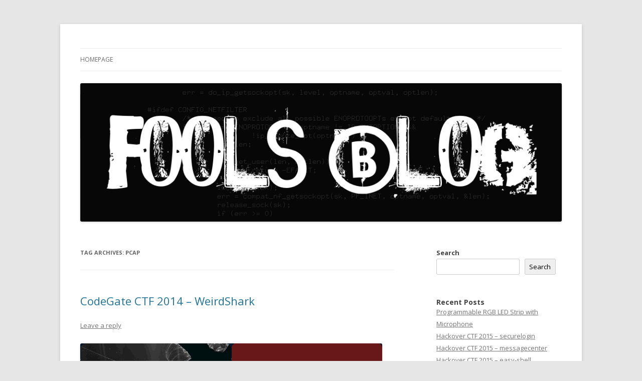

--- FILE ---
content_type: text/html; charset=UTF-8
request_url: https://blog.f00l.de/tag/pcap/
body_size: 11954
content:
<!DOCTYPE html>
<!--[if IE 7]>
<html class="ie ie7" lang="en-US">
<![endif]-->
<!--[if IE 8]>
<html class="ie ie8" lang="en-US">
<![endif]-->
<!--[if !(IE 7) & !(IE 8)]><!-->
<html lang="en-US">
<!--<![endif]-->
<head>
<meta charset="UTF-8" />
<meta name="viewport" content="width=device-width" />
<title>pcap | f00ls bl0g</title>
<link rel="profile" href="http://gmpg.org/xfn/11" />
<link rel="pingback" href="https://blog.f00l.de/xmlrpc.php">
<!--[if lt IE 9]>
<script src="https://blog.f00l.de/wp-content/themes/twentyeleven/js/html5.js" type="text/javascript"></script>
<![endif]-->
<meta name='robots' content='max-image-preview:large' />
<link rel='dns-prefetch' href='//fonts.googleapis.com' />
<link href='https://fonts.gstatic.com' crossorigin rel='preconnect' />
<link rel="alternate" type="application/rss+xml" title="f00ls bl0g &raquo; Feed" href="https://blog.f00l.de/feed/" />
<link rel="alternate" type="application/rss+xml" title="f00ls bl0g &raquo; Comments Feed" href="https://blog.f00l.de/comments/feed/" />
<link rel="alternate" type="application/rss+xml" title="f00ls bl0g &raquo; pcap Tag Feed" href="https://blog.f00l.de/tag/pcap/feed/" />
<style id='wp-img-auto-sizes-contain-inline-css' type='text/css'>
img:is([sizes=auto i],[sizes^="auto," i]){contain-intrinsic-size:3000px 1500px}
/*# sourceURL=wp-img-auto-sizes-contain-inline-css */
</style>
<style id='wp-emoji-styles-inline-css' type='text/css'>

	img.wp-smiley, img.emoji {
		display: inline !important;
		border: none !important;
		box-shadow: none !important;
		height: 1em !important;
		width: 1em !important;
		margin: 0 0.07em !important;
		vertical-align: -0.1em !important;
		background: none !important;
		padding: 0 !important;
	}
/*# sourceURL=wp-emoji-styles-inline-css */
</style>
<style id='wp-block-library-inline-css' type='text/css'>
:root{--wp-block-synced-color:#7a00df;--wp-block-synced-color--rgb:122,0,223;--wp-bound-block-color:var(--wp-block-synced-color);--wp-editor-canvas-background:#ddd;--wp-admin-theme-color:#007cba;--wp-admin-theme-color--rgb:0,124,186;--wp-admin-theme-color-darker-10:#006ba1;--wp-admin-theme-color-darker-10--rgb:0,107,160.5;--wp-admin-theme-color-darker-20:#005a87;--wp-admin-theme-color-darker-20--rgb:0,90,135;--wp-admin-border-width-focus:2px}@media (min-resolution:192dpi){:root{--wp-admin-border-width-focus:1.5px}}.wp-element-button{cursor:pointer}:root .has-very-light-gray-background-color{background-color:#eee}:root .has-very-dark-gray-background-color{background-color:#313131}:root .has-very-light-gray-color{color:#eee}:root .has-very-dark-gray-color{color:#313131}:root .has-vivid-green-cyan-to-vivid-cyan-blue-gradient-background{background:linear-gradient(135deg,#00d084,#0693e3)}:root .has-purple-crush-gradient-background{background:linear-gradient(135deg,#34e2e4,#4721fb 50%,#ab1dfe)}:root .has-hazy-dawn-gradient-background{background:linear-gradient(135deg,#faaca8,#dad0ec)}:root .has-subdued-olive-gradient-background{background:linear-gradient(135deg,#fafae1,#67a671)}:root .has-atomic-cream-gradient-background{background:linear-gradient(135deg,#fdd79a,#004a59)}:root .has-nightshade-gradient-background{background:linear-gradient(135deg,#330968,#31cdcf)}:root .has-midnight-gradient-background{background:linear-gradient(135deg,#020381,#2874fc)}:root{--wp--preset--font-size--normal:16px;--wp--preset--font-size--huge:42px}.has-regular-font-size{font-size:1em}.has-larger-font-size{font-size:2.625em}.has-normal-font-size{font-size:var(--wp--preset--font-size--normal)}.has-huge-font-size{font-size:var(--wp--preset--font-size--huge)}.has-text-align-center{text-align:center}.has-text-align-left{text-align:left}.has-text-align-right{text-align:right}.has-fit-text{white-space:nowrap!important}#end-resizable-editor-section{display:none}.aligncenter{clear:both}.items-justified-left{justify-content:flex-start}.items-justified-center{justify-content:center}.items-justified-right{justify-content:flex-end}.items-justified-space-between{justify-content:space-between}.screen-reader-text{border:0;clip-path:inset(50%);height:1px;margin:-1px;overflow:hidden;padding:0;position:absolute;width:1px;word-wrap:normal!important}.screen-reader-text:focus{background-color:#ddd;clip-path:none;color:#444;display:block;font-size:1em;height:auto;left:5px;line-height:normal;padding:15px 23px 14px;text-decoration:none;top:5px;width:auto;z-index:100000}html :where(.has-border-color){border-style:solid}html :where([style*=border-top-color]){border-top-style:solid}html :where([style*=border-right-color]){border-right-style:solid}html :where([style*=border-bottom-color]){border-bottom-style:solid}html :where([style*=border-left-color]){border-left-style:solid}html :where([style*=border-width]){border-style:solid}html :where([style*=border-top-width]){border-top-style:solid}html :where([style*=border-right-width]){border-right-style:solid}html :where([style*=border-bottom-width]){border-bottom-style:solid}html :where([style*=border-left-width]){border-left-style:solid}html :where(img[class*=wp-image-]){height:auto;max-width:100%}:where(figure){margin:0 0 1em}html :where(.is-position-sticky){--wp-admin--admin-bar--position-offset:var(--wp-admin--admin-bar--height,0px)}@media screen and (max-width:600px){html :where(.is-position-sticky){--wp-admin--admin-bar--position-offset:0px}}

/*# sourceURL=wp-block-library-inline-css */
</style><style id='wp-block-heading-inline-css' type='text/css'>
h1:where(.wp-block-heading).has-background,h2:where(.wp-block-heading).has-background,h3:where(.wp-block-heading).has-background,h4:where(.wp-block-heading).has-background,h5:where(.wp-block-heading).has-background,h6:where(.wp-block-heading).has-background{padding:1.25em 2.375em}h1.has-text-align-left[style*=writing-mode]:where([style*=vertical-lr]),h1.has-text-align-right[style*=writing-mode]:where([style*=vertical-rl]),h2.has-text-align-left[style*=writing-mode]:where([style*=vertical-lr]),h2.has-text-align-right[style*=writing-mode]:where([style*=vertical-rl]),h3.has-text-align-left[style*=writing-mode]:where([style*=vertical-lr]),h3.has-text-align-right[style*=writing-mode]:where([style*=vertical-rl]),h4.has-text-align-left[style*=writing-mode]:where([style*=vertical-lr]),h4.has-text-align-right[style*=writing-mode]:where([style*=vertical-rl]),h5.has-text-align-left[style*=writing-mode]:where([style*=vertical-lr]),h5.has-text-align-right[style*=writing-mode]:where([style*=vertical-rl]),h6.has-text-align-left[style*=writing-mode]:where([style*=vertical-lr]),h6.has-text-align-right[style*=writing-mode]:where([style*=vertical-rl]){rotate:180deg}
/*# sourceURL=https://blog.f00l.de/wp-includes/blocks/heading/style.min.css */
</style>
<style id='wp-block-latest-comments-inline-css' type='text/css'>
ol.wp-block-latest-comments{box-sizing:border-box;margin-left:0}:where(.wp-block-latest-comments:not([style*=line-height] .wp-block-latest-comments__comment)){line-height:1.1}:where(.wp-block-latest-comments:not([style*=line-height] .wp-block-latest-comments__comment-excerpt p)){line-height:1.8}.has-dates :where(.wp-block-latest-comments:not([style*=line-height])),.has-excerpts :where(.wp-block-latest-comments:not([style*=line-height])){line-height:1.5}.wp-block-latest-comments .wp-block-latest-comments{padding-left:0}.wp-block-latest-comments__comment{list-style:none;margin-bottom:1em}.has-avatars .wp-block-latest-comments__comment{list-style:none;min-height:2.25em}.has-avatars .wp-block-latest-comments__comment .wp-block-latest-comments__comment-excerpt,.has-avatars .wp-block-latest-comments__comment .wp-block-latest-comments__comment-meta{margin-left:3.25em}.wp-block-latest-comments__comment-excerpt p{font-size:.875em;margin:.36em 0 1.4em}.wp-block-latest-comments__comment-date{display:block;font-size:.75em}.wp-block-latest-comments .avatar,.wp-block-latest-comments__comment-avatar{border-radius:1.5em;display:block;float:left;height:2.5em;margin-right:.75em;width:2.5em}.wp-block-latest-comments[class*=-font-size] a,.wp-block-latest-comments[style*=font-size] a{font-size:inherit}
/*# sourceURL=https://blog.f00l.de/wp-includes/blocks/latest-comments/style.min.css */
</style>
<style id='wp-block-latest-posts-inline-css' type='text/css'>
.wp-block-latest-posts{box-sizing:border-box}.wp-block-latest-posts.alignleft{margin-right:2em}.wp-block-latest-posts.alignright{margin-left:2em}.wp-block-latest-posts.wp-block-latest-posts__list{list-style:none}.wp-block-latest-posts.wp-block-latest-posts__list li{clear:both;overflow-wrap:break-word}.wp-block-latest-posts.is-grid{display:flex;flex-wrap:wrap}.wp-block-latest-posts.is-grid li{margin:0 1.25em 1.25em 0;width:100%}@media (min-width:600px){.wp-block-latest-posts.columns-2 li{width:calc(50% - .625em)}.wp-block-latest-posts.columns-2 li:nth-child(2n){margin-right:0}.wp-block-latest-posts.columns-3 li{width:calc(33.33333% - .83333em)}.wp-block-latest-posts.columns-3 li:nth-child(3n){margin-right:0}.wp-block-latest-posts.columns-4 li{width:calc(25% - .9375em)}.wp-block-latest-posts.columns-4 li:nth-child(4n){margin-right:0}.wp-block-latest-posts.columns-5 li{width:calc(20% - 1em)}.wp-block-latest-posts.columns-5 li:nth-child(5n){margin-right:0}.wp-block-latest-posts.columns-6 li{width:calc(16.66667% - 1.04167em)}.wp-block-latest-posts.columns-6 li:nth-child(6n){margin-right:0}}:root :where(.wp-block-latest-posts.is-grid){padding:0}:root :where(.wp-block-latest-posts.wp-block-latest-posts__list){padding-left:0}.wp-block-latest-posts__post-author,.wp-block-latest-posts__post-date{display:block;font-size:.8125em}.wp-block-latest-posts__post-excerpt,.wp-block-latest-posts__post-full-content{margin-bottom:1em;margin-top:.5em}.wp-block-latest-posts__featured-image a{display:inline-block}.wp-block-latest-posts__featured-image img{height:auto;max-width:100%;width:auto}.wp-block-latest-posts__featured-image.alignleft{float:left;margin-right:1em}.wp-block-latest-posts__featured-image.alignright{float:right;margin-left:1em}.wp-block-latest-posts__featured-image.aligncenter{margin-bottom:1em;text-align:center}
/*# sourceURL=https://blog.f00l.de/wp-includes/blocks/latest-posts/style.min.css */
</style>
<style id='wp-block-search-inline-css' type='text/css'>
.wp-block-search__button{margin-left:10px;word-break:normal}.wp-block-search__button.has-icon{line-height:0}.wp-block-search__button svg{height:1.25em;min-height:24px;min-width:24px;width:1.25em;fill:currentColor;vertical-align:text-bottom}:where(.wp-block-search__button){border:1px solid #ccc;padding:6px 10px}.wp-block-search__inside-wrapper{display:flex;flex:auto;flex-wrap:nowrap;max-width:100%}.wp-block-search__label{width:100%}.wp-block-search.wp-block-search__button-only .wp-block-search__button{box-sizing:border-box;display:flex;flex-shrink:0;justify-content:center;margin-left:0;max-width:100%}.wp-block-search.wp-block-search__button-only .wp-block-search__inside-wrapper{min-width:0!important;transition-property:width}.wp-block-search.wp-block-search__button-only .wp-block-search__input{flex-basis:100%;transition-duration:.3s}.wp-block-search.wp-block-search__button-only.wp-block-search__searchfield-hidden,.wp-block-search.wp-block-search__button-only.wp-block-search__searchfield-hidden .wp-block-search__inside-wrapper{overflow:hidden}.wp-block-search.wp-block-search__button-only.wp-block-search__searchfield-hidden .wp-block-search__input{border-left-width:0!important;border-right-width:0!important;flex-basis:0;flex-grow:0;margin:0;min-width:0!important;padding-left:0!important;padding-right:0!important;width:0!important}:where(.wp-block-search__input){appearance:none;border:1px solid #949494;flex-grow:1;font-family:inherit;font-size:inherit;font-style:inherit;font-weight:inherit;letter-spacing:inherit;line-height:inherit;margin-left:0;margin-right:0;min-width:3rem;padding:8px;text-decoration:unset!important;text-transform:inherit}:where(.wp-block-search__button-inside .wp-block-search__inside-wrapper){background-color:#fff;border:1px solid #949494;box-sizing:border-box;padding:4px}:where(.wp-block-search__button-inside .wp-block-search__inside-wrapper) .wp-block-search__input{border:none;border-radius:0;padding:0 4px}:where(.wp-block-search__button-inside .wp-block-search__inside-wrapper) .wp-block-search__input:focus{outline:none}:where(.wp-block-search__button-inside .wp-block-search__inside-wrapper) :where(.wp-block-search__button){padding:4px 8px}.wp-block-search.aligncenter .wp-block-search__inside-wrapper{margin:auto}.wp-block[data-align=right] .wp-block-search.wp-block-search__button-only .wp-block-search__inside-wrapper{float:right}
/*# sourceURL=https://blog.f00l.de/wp-includes/blocks/search/style.min.css */
</style>
<style id='wp-block-search-theme-inline-css' type='text/css'>
.wp-block-search .wp-block-search__label{font-weight:700}.wp-block-search__button{border:1px solid #ccc;padding:.375em .625em}
/*# sourceURL=https://blog.f00l.de/wp-includes/blocks/search/theme.min.css */
</style>
<style id='wp-block-group-inline-css' type='text/css'>
.wp-block-group{box-sizing:border-box}:where(.wp-block-group.wp-block-group-is-layout-constrained){position:relative}
/*# sourceURL=https://blog.f00l.de/wp-includes/blocks/group/style.min.css */
</style>
<style id='wp-block-group-theme-inline-css' type='text/css'>
:where(.wp-block-group.has-background){padding:1.25em 2.375em}
/*# sourceURL=https://blog.f00l.de/wp-includes/blocks/group/theme.min.css */
</style>
<style id='global-styles-inline-css' type='text/css'>
:root{--wp--preset--aspect-ratio--square: 1;--wp--preset--aspect-ratio--4-3: 4/3;--wp--preset--aspect-ratio--3-4: 3/4;--wp--preset--aspect-ratio--3-2: 3/2;--wp--preset--aspect-ratio--2-3: 2/3;--wp--preset--aspect-ratio--16-9: 16/9;--wp--preset--aspect-ratio--9-16: 9/16;--wp--preset--color--black: #000000;--wp--preset--color--cyan-bluish-gray: #abb8c3;--wp--preset--color--white: #fff;--wp--preset--color--pale-pink: #f78da7;--wp--preset--color--vivid-red: #cf2e2e;--wp--preset--color--luminous-vivid-orange: #ff6900;--wp--preset--color--luminous-vivid-amber: #fcb900;--wp--preset--color--light-green-cyan: #7bdcb5;--wp--preset--color--vivid-green-cyan: #00d084;--wp--preset--color--pale-cyan-blue: #8ed1fc;--wp--preset--color--vivid-cyan-blue: #0693e3;--wp--preset--color--vivid-purple: #9b51e0;--wp--preset--color--blue: #21759b;--wp--preset--color--dark-gray: #444;--wp--preset--color--medium-gray: #9f9f9f;--wp--preset--color--light-gray: #e6e6e6;--wp--preset--gradient--vivid-cyan-blue-to-vivid-purple: linear-gradient(135deg,rgb(6,147,227) 0%,rgb(155,81,224) 100%);--wp--preset--gradient--light-green-cyan-to-vivid-green-cyan: linear-gradient(135deg,rgb(122,220,180) 0%,rgb(0,208,130) 100%);--wp--preset--gradient--luminous-vivid-amber-to-luminous-vivid-orange: linear-gradient(135deg,rgb(252,185,0) 0%,rgb(255,105,0) 100%);--wp--preset--gradient--luminous-vivid-orange-to-vivid-red: linear-gradient(135deg,rgb(255,105,0) 0%,rgb(207,46,46) 100%);--wp--preset--gradient--very-light-gray-to-cyan-bluish-gray: linear-gradient(135deg,rgb(238,238,238) 0%,rgb(169,184,195) 100%);--wp--preset--gradient--cool-to-warm-spectrum: linear-gradient(135deg,rgb(74,234,220) 0%,rgb(151,120,209) 20%,rgb(207,42,186) 40%,rgb(238,44,130) 60%,rgb(251,105,98) 80%,rgb(254,248,76) 100%);--wp--preset--gradient--blush-light-purple: linear-gradient(135deg,rgb(255,206,236) 0%,rgb(152,150,240) 100%);--wp--preset--gradient--blush-bordeaux: linear-gradient(135deg,rgb(254,205,165) 0%,rgb(254,45,45) 50%,rgb(107,0,62) 100%);--wp--preset--gradient--luminous-dusk: linear-gradient(135deg,rgb(255,203,112) 0%,rgb(199,81,192) 50%,rgb(65,88,208) 100%);--wp--preset--gradient--pale-ocean: linear-gradient(135deg,rgb(255,245,203) 0%,rgb(182,227,212) 50%,rgb(51,167,181) 100%);--wp--preset--gradient--electric-grass: linear-gradient(135deg,rgb(202,248,128) 0%,rgb(113,206,126) 100%);--wp--preset--gradient--midnight: linear-gradient(135deg,rgb(2,3,129) 0%,rgb(40,116,252) 100%);--wp--preset--font-size--small: 13px;--wp--preset--font-size--medium: 20px;--wp--preset--font-size--large: 36px;--wp--preset--font-size--x-large: 42px;--wp--preset--spacing--20: 0.44rem;--wp--preset--spacing--30: 0.67rem;--wp--preset--spacing--40: 1rem;--wp--preset--spacing--50: 1.5rem;--wp--preset--spacing--60: 2.25rem;--wp--preset--spacing--70: 3.38rem;--wp--preset--spacing--80: 5.06rem;--wp--preset--shadow--natural: 6px 6px 9px rgba(0, 0, 0, 0.2);--wp--preset--shadow--deep: 12px 12px 50px rgba(0, 0, 0, 0.4);--wp--preset--shadow--sharp: 6px 6px 0px rgba(0, 0, 0, 0.2);--wp--preset--shadow--outlined: 6px 6px 0px -3px rgb(255, 255, 255), 6px 6px rgb(0, 0, 0);--wp--preset--shadow--crisp: 6px 6px 0px rgb(0, 0, 0);}:where(.is-layout-flex){gap: 0.5em;}:where(.is-layout-grid){gap: 0.5em;}body .is-layout-flex{display: flex;}.is-layout-flex{flex-wrap: wrap;align-items: center;}.is-layout-flex > :is(*, div){margin: 0;}body .is-layout-grid{display: grid;}.is-layout-grid > :is(*, div){margin: 0;}:where(.wp-block-columns.is-layout-flex){gap: 2em;}:where(.wp-block-columns.is-layout-grid){gap: 2em;}:where(.wp-block-post-template.is-layout-flex){gap: 1.25em;}:where(.wp-block-post-template.is-layout-grid){gap: 1.25em;}.has-black-color{color: var(--wp--preset--color--black) !important;}.has-cyan-bluish-gray-color{color: var(--wp--preset--color--cyan-bluish-gray) !important;}.has-white-color{color: var(--wp--preset--color--white) !important;}.has-pale-pink-color{color: var(--wp--preset--color--pale-pink) !important;}.has-vivid-red-color{color: var(--wp--preset--color--vivid-red) !important;}.has-luminous-vivid-orange-color{color: var(--wp--preset--color--luminous-vivid-orange) !important;}.has-luminous-vivid-amber-color{color: var(--wp--preset--color--luminous-vivid-amber) !important;}.has-light-green-cyan-color{color: var(--wp--preset--color--light-green-cyan) !important;}.has-vivid-green-cyan-color{color: var(--wp--preset--color--vivid-green-cyan) !important;}.has-pale-cyan-blue-color{color: var(--wp--preset--color--pale-cyan-blue) !important;}.has-vivid-cyan-blue-color{color: var(--wp--preset--color--vivid-cyan-blue) !important;}.has-vivid-purple-color{color: var(--wp--preset--color--vivid-purple) !important;}.has-black-background-color{background-color: var(--wp--preset--color--black) !important;}.has-cyan-bluish-gray-background-color{background-color: var(--wp--preset--color--cyan-bluish-gray) !important;}.has-white-background-color{background-color: var(--wp--preset--color--white) !important;}.has-pale-pink-background-color{background-color: var(--wp--preset--color--pale-pink) !important;}.has-vivid-red-background-color{background-color: var(--wp--preset--color--vivid-red) !important;}.has-luminous-vivid-orange-background-color{background-color: var(--wp--preset--color--luminous-vivid-orange) !important;}.has-luminous-vivid-amber-background-color{background-color: var(--wp--preset--color--luminous-vivid-amber) !important;}.has-light-green-cyan-background-color{background-color: var(--wp--preset--color--light-green-cyan) !important;}.has-vivid-green-cyan-background-color{background-color: var(--wp--preset--color--vivid-green-cyan) !important;}.has-pale-cyan-blue-background-color{background-color: var(--wp--preset--color--pale-cyan-blue) !important;}.has-vivid-cyan-blue-background-color{background-color: var(--wp--preset--color--vivid-cyan-blue) !important;}.has-vivid-purple-background-color{background-color: var(--wp--preset--color--vivid-purple) !important;}.has-black-border-color{border-color: var(--wp--preset--color--black) !important;}.has-cyan-bluish-gray-border-color{border-color: var(--wp--preset--color--cyan-bluish-gray) !important;}.has-white-border-color{border-color: var(--wp--preset--color--white) !important;}.has-pale-pink-border-color{border-color: var(--wp--preset--color--pale-pink) !important;}.has-vivid-red-border-color{border-color: var(--wp--preset--color--vivid-red) !important;}.has-luminous-vivid-orange-border-color{border-color: var(--wp--preset--color--luminous-vivid-orange) !important;}.has-luminous-vivid-amber-border-color{border-color: var(--wp--preset--color--luminous-vivid-amber) !important;}.has-light-green-cyan-border-color{border-color: var(--wp--preset--color--light-green-cyan) !important;}.has-vivid-green-cyan-border-color{border-color: var(--wp--preset--color--vivid-green-cyan) !important;}.has-pale-cyan-blue-border-color{border-color: var(--wp--preset--color--pale-cyan-blue) !important;}.has-vivid-cyan-blue-border-color{border-color: var(--wp--preset--color--vivid-cyan-blue) !important;}.has-vivid-purple-border-color{border-color: var(--wp--preset--color--vivid-purple) !important;}.has-vivid-cyan-blue-to-vivid-purple-gradient-background{background: var(--wp--preset--gradient--vivid-cyan-blue-to-vivid-purple) !important;}.has-light-green-cyan-to-vivid-green-cyan-gradient-background{background: var(--wp--preset--gradient--light-green-cyan-to-vivid-green-cyan) !important;}.has-luminous-vivid-amber-to-luminous-vivid-orange-gradient-background{background: var(--wp--preset--gradient--luminous-vivid-amber-to-luminous-vivid-orange) !important;}.has-luminous-vivid-orange-to-vivid-red-gradient-background{background: var(--wp--preset--gradient--luminous-vivid-orange-to-vivid-red) !important;}.has-very-light-gray-to-cyan-bluish-gray-gradient-background{background: var(--wp--preset--gradient--very-light-gray-to-cyan-bluish-gray) !important;}.has-cool-to-warm-spectrum-gradient-background{background: var(--wp--preset--gradient--cool-to-warm-spectrum) !important;}.has-blush-light-purple-gradient-background{background: var(--wp--preset--gradient--blush-light-purple) !important;}.has-blush-bordeaux-gradient-background{background: var(--wp--preset--gradient--blush-bordeaux) !important;}.has-luminous-dusk-gradient-background{background: var(--wp--preset--gradient--luminous-dusk) !important;}.has-pale-ocean-gradient-background{background: var(--wp--preset--gradient--pale-ocean) !important;}.has-electric-grass-gradient-background{background: var(--wp--preset--gradient--electric-grass) !important;}.has-midnight-gradient-background{background: var(--wp--preset--gradient--midnight) !important;}.has-small-font-size{font-size: var(--wp--preset--font-size--small) !important;}.has-medium-font-size{font-size: var(--wp--preset--font-size--medium) !important;}.has-large-font-size{font-size: var(--wp--preset--font-size--large) !important;}.has-x-large-font-size{font-size: var(--wp--preset--font-size--x-large) !important;}
/*# sourceURL=global-styles-inline-css */
</style>

<style id='classic-theme-styles-inline-css' type='text/css'>
/*! This file is auto-generated */
.wp-block-button__link{color:#fff;background-color:#32373c;border-radius:9999px;box-shadow:none;text-decoration:none;padding:calc(.667em + 2px) calc(1.333em + 2px);font-size:1.125em}.wp-block-file__button{background:#32373c;color:#fff;text-decoration:none}
/*# sourceURL=/wp-includes/css/classic-themes.min.css */
</style>
<link rel='stylesheet' id='twentytwelve-fonts-css' href='https://fonts.googleapis.com/css?family=Open+Sans:400italic,700italic,400,700&#038;subset=latin,latin-ext' type='text/css' media='all' />
<link rel='stylesheet' id='twentytwelve-style-css' href='https://blog.f00l.de/wp-content/themes/twentyeleven/style.css?ver=6.9' type='text/css' media='all' />
<link rel='stylesheet' id='twentytwelve-block-style-css' href='https://blog.f00l.de/wp-content/themes/twentyeleven/css/blocks.css?ver=20181230' type='text/css' media='all' />
<script type="text/javascript" src="https://blog.f00l.de/wp-includes/js/jquery/jquery.min.js?ver=3.7.1" id="jquery-core-js"></script>
<script type="text/javascript" src="https://blog.f00l.de/wp-includes/js/jquery/jquery-migrate.min.js?ver=3.4.1" id="jquery-migrate-js"></script>
<link rel="https://api.w.org/" href="https://blog.f00l.de/wp-json/" /><link rel="alternate" title="JSON" type="application/json" href="https://blog.f00l.de/wp-json/wp/v2/tags/59" /><link rel="EditURI" type="application/rsd+xml" title="RSD" href="https://blog.f00l.de/xmlrpc.php?rsd" />
<meta name="generator" content="WordPress 6.9" />
	<style type="text/css" id="twentytwelve-header-css">
		.site-title,
	.site-description {
		position: absolute;
		clip: rect(1px 1px 1px 1px); /* IE7 */
		clip: rect(1px, 1px, 1px, 1px);
	}
			</style>
	</head>

<body class="archive tag tag-pcap tag-59 wp-embed-responsive wp-theme-twentyeleven custom-font-enabled">
<div id="page" class="hfeed site">
	<header id="masthead" class="site-header" role="banner">
		<hgroup>
			<h1 class="site-title"><a href="https://blog.f00l.de/" title="f00ls bl0g" rel="home">f00ls bl0g</a></h1>
			<h2 class="site-description">the blog for f00ls only</h2>
		</hgroup>

		<nav id="site-navigation" class="main-navigation" role="navigation">
			<button class="menu-toggle">Menu</button>
			<a class="assistive-text" href="#content" title="Skip to content">Skip to content</a>
			<div class="menu-links-container"><ul id="menu-links" class="nav-menu"><li id="menu-item-2953" class="menu-item menu-item-type-custom menu-item-object-custom menu-item-2953"><a href="https://f00l.de">Homepage</a></li>
</ul></div>		</nav><!-- #site-navigation -->

				<a href="https://blog.f00l.de/"><img src="https://blog.f00l.de/wp-content/uploads/2012/04/50.png" class="header-image" width="1000" height="288" alt="f00ls bl0g" /></a>
			</header><!-- #masthead -->

	<div id="main" class="wrapper">

	<section id="primary" class="site-content">
		<div id="content" role="main">

					<header class="archive-header">
				<h1 class="archive-title">Tag Archives: <span>pcap</span></h1>

						</header><!-- .archive-header -->

			
	<article id="post-2751" class="post-2751 post type-post status-publish format-standard hentry category-writeups tag-codegate tag-ctf tag-forensic tag-pcap tag-pcapfix">
				<header class="entry-header">
			
						<h1 class="entry-title">
				<a href="https://blog.f00l.de/2014/02/24/codegate-ctf-2014-weirdshark/" rel="bookmark">CodeGate CTF 2014 &#8211; WeirdShark</a>
			</h1>
										<div class="comments-link">
					<a href="https://blog.f00l.de/2014/02/24/codegate-ctf-2014-weirdshark/#respond"><span class="leave-reply">Leave a reply</span></a>				</div><!-- .comments-link -->
					</header><!-- .entry-header -->

				<div class="entry-content">
			<p><a href="https://wp.f00l.de/wp-content/uploads/2014/02/codegate2014-weird_shark.png"><img fetchpriority="high" decoding="async" class="alignnone size-full wp-image-2752" alt="CodeGate CTF 2014 - WeirdShark - Task description" src="https://wp.f00l.de/wp-content/uploads/2014/02/codegate2014-weird_shark.png" width="602" height="301" srcset="https://blog.f00l.de/wp-content/uploads/2014/02/codegate2014-weird_shark.png 602w, https://blog.f00l.de/wp-content/uploads/2014/02/codegate2014-weird_shark-300x150.png 300w" sizes="(max-width: 602px) 100vw, 602px" /></a></p>
<p>Die &#8220;WeirdShark&#8221;-Challenge liefert uns neben den gezeigten Bildern noch eine <a href="https://wp.f00l.de/wp-content/uploads/2014/02/weird_shark.pcap_.zip">Pcap-Datei</a>. Diese sehen wirs auch direkt einmal mit <a href="http://www.wireshark.org/">WireShark</a> an &#8211; dem Werkzeug von dem der Name der Challenge offensichtlich abgeleitet worden ist.</p>
<p><a href="https://wp.f00l.de/wp-content/uploads/2014/02/codegate2014-weirdshark-error.png"><img decoding="async" class="alignnone size-full wp-image-2782" alt="CodeGate CTF 2014 - Weirdshark - Pcapng Error" src="https://wp.f00l.de/wp-content/uploads/2014/02/codegate2014-weirdshark-error.png" width="642" height="169" srcset="https://blog.f00l.de/wp-content/uploads/2014/02/codegate2014-weirdshark-error.png 642w, https://blog.f00l.de/wp-content/uploads/2014/02/codegate2014-weirdshark-error-300x79.png 300w" sizes="(max-width: 642px) 100vw, 642px" /></a></p>
<p>Leider gibt es ein Problem beim Öffnen der Datei zu geben &#8211; sie scheint beschädigt zu sein. Für solche Fälle gibt es ein großartiges Werkzeug, namens <a href="http://f00l.de/pcapfix">pcapfix</a> ;-). Die Anwendung von pcapfix auf die Pcap-Datei liefert diese Ausgabe:</p>
<pre>pcapfix 1.0.1 (c) 2012-2013 Robert Krause

[*] Reading from file: weird_shark.pcap
[*] Writing to file: fixed_weird_shark.pcap
[+] This is a PCAPNG file.
<span style="color: #ffff00;">[-] Enhanced packet data exceeds packet length (4270407998 &gt; 64) ==&gt; CORRECTED.</span>
[*] Progress:  20.11 %
[*] Progress:  40.03 %
[*] Progress:  60.02 %
[*] Progress:  80.05 %
[+] SUCCESS: 1 Corruption(s) fixed!</pre>
<p>Der Fehler wurde offensichtlich gefunden und konnte behoben werden! Wir öffnen die reparierte Datei nochmals mit Wireshark.<br />
 <a href="https://blog.f00l.de/2014/02/24/codegate-ctf-2014-weirdshark/#more-2751" class="more-link">Continue reading <span class="meta-nav">&rarr;</span></a></p>
					</div><!-- .entry-content -->
		
		<footer class="entry-meta">
			This entry was posted in <a href="https://blog.f00l.de/category/writeups/" rel="category tag">Writeups</a> and tagged <a href="https://blog.f00l.de/tag/codegate/" rel="tag">codegate</a>, <a href="https://blog.f00l.de/tag/ctf/" rel="tag">ctf</a>, <a href="https://blog.f00l.de/tag/forensic/" rel="tag">forensic</a>, <a href="https://blog.f00l.de/tag/pcap/" rel="tag">pcap</a>, <a href="https://blog.f00l.de/tag/pcapfix/" rel="tag">pcapfix</a> on <a href="https://blog.f00l.de/2014/02/24/codegate-ctf-2014-weirdshark/" title="6:33 pm" rel="bookmark"><time class="entry-date" datetime="2014-02-24T18:33:29+00:00">February 24, 2014</time></a><span class="by-author"> by <span class="author vcard"><a class="url fn n" href="https://blog.f00l.de/author/rup0rt/" title="View all posts by Rup0rt" rel="author">Rup0rt</a></span></span>.								</footer><!-- .entry-meta -->
	</article><!-- #post -->

	<article id="post-482" class="post-482 post type-post status-publish format-standard hentry category-writeups tag-ctf tag-defcon tag-pcap tag-pcapfix tag-stego">
				<header class="entry-header">
			
						<h1 class="entry-title">
				<a href="https://blog.f00l.de/2012/06/04/defcon-20-ctf-prequals-2012-grab-bag-200/" rel="bookmark">Defcon 20 CTF Prequals 2012 &#8211; <br/>Grab Bag 200</a>
			</h1>
										<div class="comments-link">
					<a href="https://blog.f00l.de/2012/06/04/defcon-20-ctf-prequals-2012-grab-bag-200/#respond"><span class="leave-reply">Leave a reply</span></a>				</div><!-- .comments-link -->
					</header><!-- .entry-header -->

				<div class="entry-content">
			<p>Bei dieser Challenge (Grab Bag 200) wird uns eine <a href="https://wp.f00l.de/wp-content/uploads/2012/06/grab200-95a9797075e36edfe649a0141b7cf2b2.zip">Datei</a> zur Verfügung gestellt und nicht mehr das Ziel &#8220;<strong>Get the key!</strong>&#8221; genannt. Die Festellung, dass es sich bei Datei um ein Zip-Archiv handelt, habe ich bereits voraus gegriffen und die Datei entsprechend umbenannt. 😉</p>
<p>Beginnen wir also mit der ersten Untersuchung der Daten.</p>
<pre>rup0rt@lambda:~/grab200$ unzip grab200-95a9797075e36edfe649a0141b7cf2b2.zip
Archive:  grab200-95a9797075e36edfe649a0141b7cf2b2.zip
  inflating: 115e0ba3c3d72647fcb9a53ae90e47a6.jpg  
   creating: __MACOSX/
  inflating: __MACOSX/._115e0ba3c3d72647fcb9a53ae90e47a6.jpg  

rup0rt@lambda:~/grab200$ file 115e0ba3c3d72647fcb9a53ae90e47a6.jpg
115e0ba3c3d72647fcb9a53ae90e47a6.jpg: <span style="color: #ffff00;">JPEG image data, JFIF standard 1.01</span>

rup0rt@lambda:~/grab200$ file __MACOSX/._115e0ba3c3d72647fcb9a53ae90e47a6.jpg
__MACOSX/._115e0ba3c3d72647fcb9a53ae90e47a6.jpg: <span style="color: #ffff00;">AppleDouble encoded Macintosh file</span></pre>
<p>Das Archiv beinhaltet ein Bild im Jpeg-Format und eine versteckte Datei, die vom Namen her mit dem Bild assoziiert zu sein scheint. Vom bloßen Hinsehen scheinen wir bei diesem Spassbild die Lösung der Challenge jedenfalls nicht ablesen zu können.</p>
<p><a href="https://wp.f00l.de/wp-content/uploads/2012/06/115e0ba3c3d72647fcb9a53ae90e47a6.jpg"><img decoding="async" class="alignnone  wp-image-488" title="115e0ba3c3d72647fcb9a53ae90e47a6" alt="Defcon 20 CTF 2012 - Grab Bag 200 - forensic image" src="https://wp.f00l.de/wp-content/uploads/2012/06/115e0ba3c3d72647fcb9a53ae90e47a6.jpg" width="263" height="217" /></a></p>
<p>Auch eine gezielte Suche nach dem Verzeichnis &#8220;__MACOSX&#8221; und dem Typ &#8220;AppelDouble encoded Macintosh file&#8221; bringt uns nur zu der Erkenntnis, dass es sich hierbei um einen sogenannten <a href="http://en.wikipedia.org/wiki/Resource_fork">&#8220;resource fork&#8221;</a> handelt, der bei Mac OS beim Packen von Archiven üblich ist. Sehen wir uns nun die beiden Dateien also etwas genauer an. <a href="https://blog.f00l.de/2012/06/04/defcon-20-ctf-prequals-2012-grab-bag-200/#more-482" class="more-link">Continue reading <span class="meta-nav">&rarr;</span></a></p>
					</div><!-- .entry-content -->
		
		<footer class="entry-meta">
			This entry was posted in <a href="https://blog.f00l.de/category/writeups/" rel="category tag">Writeups</a> and tagged <a href="https://blog.f00l.de/tag/ctf/" rel="tag">ctf</a>, <a href="https://blog.f00l.de/tag/defcon/" rel="tag">defcon</a>, <a href="https://blog.f00l.de/tag/pcap/" rel="tag">pcap</a>, <a href="https://blog.f00l.de/tag/pcapfix/" rel="tag">pcapfix</a>, <a href="https://blog.f00l.de/tag/stego/" rel="tag">stego</a> on <a href="https://blog.f00l.de/2012/06/04/defcon-20-ctf-prequals-2012-grab-bag-200/" title="7:30 pm" rel="bookmark"><time class="entry-date" datetime="2012-06-04T19:30:59+00:00">June 4, 2012</time></a><span class="by-author"> by <span class="author vcard"><a class="url fn n" href="https://blog.f00l.de/author/rup0rt/" title="View all posts by Rup0rt" rel="author">Rup0rt</a></span></span>.								</footer><!-- .entry-meta -->
	</article><!-- #post -->

	<article id="post-113" class="post-113 post type-post status-publish format-standard hentry category-tutorials tag-fix tag-network tag-pcap tag-pcapfix tag-repair">
				<header class="entry-header">
			
						<h1 class="entry-title">
				<a href="https://blog.f00l.de/2012/03/02/pcap-repair-tutorial-pcapfix/" rel="bookmark">PCAP Repair Tutorial (pcapfix)</a>
			</h1>
										<div class="comments-link">
					<a href="https://blog.f00l.de/2012/03/02/pcap-repair-tutorial-pcapfix/#respond"><span class="leave-reply">Leave a reply</span></a>				</div><!-- .comments-link -->
					</header><!-- .entry-header -->

				<div class="entry-content">
			<p>In diesem Dokument wird beschrieben, wie man ein PCAP File manuell reparieren kann bzw. wie man an solch ein Problem heran geht. Wer seine Datei nicht manuell raparieren möchte, kann auch das Werkzeug &#8220;<a href="http://f00l.de/pcapfix/">pcapfix</a>&#8221; verwenden.</p>
<p>1.    Fehlerhaftes PCAP öffnen und Fehlercode analysieren</p>
<p>In diesem Beispiel wird die Datei <span style="color: #ffff00;">&#8220;file1.pcap&#8221;</span> verwendet.</p>
<p><a href="https://wp.f00l.de/wp-content/uploads/2012/03/file1_fehler.jpg"><img loading="lazy" decoding="async" class="alignnone size-full wp-image-131" title="file1_fehler" alt="PCAP Repair Tutorial - Wireshark broken PCAP file" src="https://wp.f00l.de/wp-content/uploads/2012/03/file1_fehler.jpg" width="338" height="134" srcset="https://blog.f00l.de/wp-content/uploads/2012/03/file1_fehler.jpg 338w, https://blog.f00l.de/wp-content/uploads/2012/03/file1_fehler-300x119.jpg 300w" sizes="auto, (max-width: 338px) 100vw, 338px" /></a></p>
<p>Bei diesem PCAP File wird das Format nicht erkannt, was auf ersten Anblick einen fehlerhaften File Header vermuten lässt.</p>
<p>2.    Eigenes PCAP erstellen und mit dem fehlerhaften vergleichen</p>
<p>Man erzeugt als erstes ein eigenes, neues PCAP File <span style="color: #ffff00;">&#8220;file2.pcap&#8221;</span>, z.B. mit tcpdump.<br />
Als nächstes springt man an den Anfang der Datei und untersucht das erste Paket.</p>
<p><a href="https://wp.f00l.de/wp-content/uploads/2012/03/file2.jpg"><img loading="lazy" decoding="async" class="alignnone  wp-image-115" title="file2" alt="PCAP Repair Tutorial - examine proper PCAP file" src="https://wp.f00l.de/wp-content/uploads/2012/03/file2.jpg" width="934" height="333" srcset="https://blog.f00l.de/wp-content/uploads/2012/03/file2.jpg 934w, https://blog.f00l.de/wp-content/uploads/2012/03/file2-300x107.jpg 300w, https://blog.f00l.de/wp-content/uploads/2012/03/file2-768x274.jpg 768w" sizes="auto, (max-width: 934px) 100vw, 934px" /></a></p>
<p>Der Anfang ist hier HEX: FF FF FF FF FF FF 00 30 05 7C D2 4A 08 06<br />
Dabei handelt es sich um die MAC Adressen im Ethernet Header.<br />
Davor würden sich noch 16 Bytes für den Packet Header ergeben, welche man in Wireshark nicht angezeigt bekommt. Jedoch sollte man diese im Hinterkopf behalten!!!<br />
Als nächstes vergleicht bzw. sucht man diese HEX Werte im file2.pcap im Hex Editor. Diese Werte findet man relativ am Anfang des Files wieder.<br />
Lediglich 40 Bytes sind noch voran gestellt. Dabei bestimmen 16 Bytes den Packet Header des ersten Paketes und 24 Bytes umfassen den Global Header des Files.<br />
 <a href="https://blog.f00l.de/2012/03/02/pcap-repair-tutorial-pcapfix/#more-113" class="more-link">Continue reading <span class="meta-nav">&rarr;</span></a></p>
					</div><!-- .entry-content -->
		
		<footer class="entry-meta">
			This entry was posted in <a href="https://blog.f00l.de/category/tutorials/" rel="category tag">Tutorials</a> and tagged <a href="https://blog.f00l.de/tag/fix/" rel="tag">fix</a>, <a href="https://blog.f00l.de/tag/network/" rel="tag">network</a>, <a href="https://blog.f00l.de/tag/pcap/" rel="tag">pcap</a>, <a href="https://blog.f00l.de/tag/pcapfix/" rel="tag">pcapfix</a>, <a href="https://blog.f00l.de/tag/repair/" rel="tag">repair</a> on <a href="https://blog.f00l.de/2012/03/02/pcap-repair-tutorial-pcapfix/" title="9:46 am" rel="bookmark"><time class="entry-date" datetime="2012-03-02T09:46:35+00:00">March 2, 2012</time></a><span class="by-author"> by <span class="author vcard"><a class="url fn n" href="https://blog.f00l.de/author/raffo/" title="View all posts by raffo" rel="author">raffo</a></span></span>.								</footer><!-- .entry-meta -->
	</article><!-- #post -->

	<article id="post-44" class="post-44 post type-post status-publish format-standard hentry category-writeups tag-codegate tag-crack tag-ctf tag-misc tag-network tag-pcap tag-pdf tag-wordlist">
				<header class="entry-header">
			
						<h1 class="entry-title">
				<a href="https://blog.f00l.de/2012/02/27/codegate-2012-quals-misc-3/" rel="bookmark">CodeGate 2012 Quals – misc #3</a>
			</h1>
										<div class="comments-link">
					<a href="https://blog.f00l.de/2012/02/27/codegate-2012-quals-misc-3/#respond"><span class="leave-reply">Leave a reply</span></a>				</div><!-- .comments-link -->
					</header><!-- .entry-header -->

				<div class="entry-content">
			<p><a href="https://wp.f00l.de/wp-content/uploads/2012/02/misc3.png"><img loading="lazy" decoding="async" class="alignnone  wp-image-45" title="misc3" alt="CodeGate CTF 2012 - misc #3 - task description" src="https://wp.f00l.de/wp-content/uploads/2012/02/misc3.png" width="1100" height="328" srcset="https://blog.f00l.de/wp-content/uploads/2012/02/misc3.png 1100w, https://blog.f00l.de/wp-content/uploads/2012/02/misc3-300x89.png 300w, https://blog.f00l.de/wp-content/uploads/2012/02/misc3-1024x305.png 1024w, https://blog.f00l.de/wp-content/uploads/2012/02/misc3-768x229.png 768w" sizes="auto, (max-width: 1100px) 100vw, 1100px" /></a></p>
<p>In dieser Aufgabe (misc #3) sollen wir nun also irgendein &#8220;Geheimnis&#8221; finden. Das Geheimnis scheint in einer Datei zu stehen und als Antwort dieser Challenge wird ein Passwort erwartet. Um uns einen Überblick zu verschaffen, öffnen wir zunächst das <a href="https://wp.f00l.de/wp-content/uploads/2012/02/misc3.zip">pcap-file</a> mit Wireshark.</p>
<p><a href="https://wp.f00l.de/wp-content/uploads/2012/02/misc3_wireshark1.png"><img loading="lazy" decoding="async" class="alignnone  wp-image-56" title="misc3_wireshark1" alt="CodeGate CTF 2012 - misc #3 - wireshark protocol hierarchy" src="https://wp.f00l.de/wp-content/uploads/2012/02/misc3_wireshark1.png" width="627" height="492" /></a></p>
<p>Ein Blick in die Protokoll-Statistik zeigt, dass es sich nur um HTTP-Verkehr (und die dazugehörigen TCP-Verbindungen) handelt. Also stellen wir zum Sichten des Datenverkehrs den Wireshark-Filter auf &#8220;http&#8221;.<br />
 <a href="https://blog.f00l.de/2012/02/27/codegate-2012-quals-misc-3/#more-44" class="more-link">Continue reading <span class="meta-nav">&rarr;</span></a></p>
					</div><!-- .entry-content -->
		
		<footer class="entry-meta">
			This entry was posted in <a href="https://blog.f00l.de/category/writeups/" rel="category tag">Writeups</a> and tagged <a href="https://blog.f00l.de/tag/codegate/" rel="tag">codegate</a>, <a href="https://blog.f00l.de/tag/crack/" rel="tag">crack</a>, <a href="https://blog.f00l.de/tag/ctf/" rel="tag">ctf</a>, <a href="https://blog.f00l.de/tag/misc/" rel="tag">misc</a>, <a href="https://blog.f00l.de/tag/network/" rel="tag">network</a>, <a href="https://blog.f00l.de/tag/pcap/" rel="tag">pcap</a>, <a href="https://blog.f00l.de/tag/pdf/" rel="tag">pdf</a>, <a href="https://blog.f00l.de/tag/wordlist/" rel="tag">wordlist</a> on <a href="https://blog.f00l.de/2012/02/27/codegate-2012-quals-misc-3/" title="7:57 pm" rel="bookmark"><time class="entry-date" datetime="2012-02-27T19:57:36+00:00">February 27, 2012</time></a><span class="by-author"> by <span class="author vcard"><a class="url fn n" href="https://blog.f00l.de/author/rup0rt/" title="View all posts by Rup0rt" rel="author">Rup0rt</a></span></span>.								</footer><!-- .entry-meta -->
	</article><!-- #post -->

		
		</div><!-- #content -->
	</section><!-- #primary -->


			<div id="secondary" class="widget-area" role="complementary">
			<aside id="block-2" class="widget widget_block widget_search"><form role="search" method="get" action="https://blog.f00l.de/" class="wp-block-search__button-outside wp-block-search__text-button wp-block-search"    ><label class="wp-block-search__label" for="wp-block-search__input-1" >Search</label><div class="wp-block-search__inside-wrapper" ><input class="wp-block-search__input" id="wp-block-search__input-1" placeholder="" value="" type="search" name="s" required /><button aria-label="Search" class="wp-block-search__button wp-element-button" type="submit" >Search</button></div></form></aside><aside id="block-3" class="widget widget_block"><div class="wp-block-group"><div class="wp-block-group__inner-container is-layout-flow wp-block-group-is-layout-flow"><h2 class="wp-block-heading">Recent Posts</h2><ul class="wp-block-latest-posts__list wp-block-latest-posts"><li><a class="wp-block-latest-posts__post-title" href="https://blog.f00l.de/2017/01/06/programmable-rgb-led-strip-microphone/">Programmable RGB LED Strip with Microphone</a></li>
<li><a class="wp-block-latest-posts__post-title" href="https://blog.f00l.de/2015/10/18/hackover-ctf-2015-securelogin/">Hackover CTF 2015 &#8211; securelogin</a></li>
<li><a class="wp-block-latest-posts__post-title" href="https://blog.f00l.de/2015/10/18/hackover-ctf-2015-messagecenter/">Hackover CTF 2015 &#8211; messagecenter</a></li>
<li><a class="wp-block-latest-posts__post-title" href="https://blog.f00l.de/2015/10/18/hackover-ctf-2015-easy-shell/">Hackover CTF 2015 – easy-shell</a></li>
<li><a class="wp-block-latest-posts__post-title" href="https://blog.f00l.de/2015/10/18/hackover-ctf-2015-easy-math/">Hackover CTF 2015 &#8211; easy-math</a></li>
</ul></div></div></aside><aside id="block-4" class="widget widget_block"><div class="wp-block-group"><div class="wp-block-group__inner-container is-layout-flow wp-block-group-is-layout-flow"><h2 class="wp-block-heading">Recent Comments</h2><ol class="wp-block-latest-comments"><li class="wp-block-latest-comments__comment"><article><footer class="wp-block-latest-comments__comment-meta"><span class="wp-block-latest-comments__comment-author">Hans Werner Atzenhöfer</span> on <a class="wp-block-latest-comments__comment-link" href="https://blog.f00l.de/2013/10/27/raspberry-pi-mit-ea-dogm-display/#comment-19">Raspberry Pi mit EA-DOGM Display</a></footer></article></li><li class="wp-block-latest-comments__comment"><article><footer class="wp-block-latest-comments__comment-meta"><span class="wp-block-latest-comments__comment-author">Rolf Lohmer, DD9PR</span> on <a class="wp-block-latest-comments__comment-link" href="https://blog.f00l.de/2013/10/27/raspberry-pi-mit-ea-dogm-display/#comment-18">Raspberry Pi mit EA-DOGM Display</a></footer></article></li><li class="wp-block-latest-comments__comment"><article><footer class="wp-block-latest-comments__comment-meta"><span class="wp-block-latest-comments__comment-author">Sreekant Shenoy</span> on <a class="wp-block-latest-comments__comment-link" href="https://blog.f00l.de/2014/10/23/hack-lu-ctf-2014-imageupload/#comment-36">Hack.Lu CTF 2014 – ImageUpload</a></footer></article></li><li class="wp-block-latest-comments__comment"><article><footer class="wp-block-latest-comments__comment-meta"><span class="wp-block-latest-comments__comment-author">Tunap</span> on <a class="wp-block-latest-comments__comment-link" href="https://blog.f00l.de/2014/07/13/android-self-compiled-drivers-asus-memo-fhd-10-huawei-k3715-umts-stick/#comment-34">Android and self-compiled drivers (ASUS MeMo FHD 10 + HUAWEI K3715 UMTS Stick)</a></footer></article></li><li class="wp-block-latest-comments__comment"><article><footer class="wp-block-latest-comments__comment-meta"><a class="wp-block-latest-comments__comment-author" href="http://f00l.de">Rup0rt</a> on <a class="wp-block-latest-comments__comment-link" href="https://blog.f00l.de/2015/10/18/hackover-ctf-2015-easy-shell/#comment-41">Hackover CTF 2015 – easy-shell</a></footer></article></li></ol></div></div></aside>		</div><!-- #secondary -->
		</div><!-- #main .wrapper -->
	<footer id="colophon" role="contentinfo">
		<div class="site-info">
									<a href="https://wordpress.org/" class="imprint" title="Semantic Personal Publishing Platform">
				Proudly powered by WordPress			</a>
		</div><!-- .site-info -->
	</footer><!-- #colophon -->
</div><!-- #page -->

<script type="speculationrules">
{"prefetch":[{"source":"document","where":{"and":[{"href_matches":"/*"},{"not":{"href_matches":["/wp-*.php","/wp-admin/*","/wp-content/uploads/*","/wp-content/*","/wp-content/plugins/*","/wp-content/themes/twentyeleven/*","/*\\?(.+)"]}},{"not":{"selector_matches":"a[rel~=\"nofollow\"]"}},{"not":{"selector_matches":".no-prefetch, .no-prefetch a"}}]},"eagerness":"conservative"}]}
</script>
<script type="text/javascript" src="https://blog.f00l.de/wp-content/themes/twentyeleven/js/navigation.js?ver=20140711" id="twentytwelve-navigation-js"></script>
<script id="wp-emoji-settings" type="application/json">
{"baseUrl":"https://s.w.org/images/core/emoji/17.0.2/72x72/","ext":".png","svgUrl":"https://s.w.org/images/core/emoji/17.0.2/svg/","svgExt":".svg","source":{"concatemoji":"https://blog.f00l.de/wp-includes/js/wp-emoji-release.min.js?ver=6.9"}}
</script>
<script type="module">
/* <![CDATA[ */
/*! This file is auto-generated */
const a=JSON.parse(document.getElementById("wp-emoji-settings").textContent),o=(window._wpemojiSettings=a,"wpEmojiSettingsSupports"),s=["flag","emoji"];function i(e){try{var t={supportTests:e,timestamp:(new Date).valueOf()};sessionStorage.setItem(o,JSON.stringify(t))}catch(e){}}function c(e,t,n){e.clearRect(0,0,e.canvas.width,e.canvas.height),e.fillText(t,0,0);t=new Uint32Array(e.getImageData(0,0,e.canvas.width,e.canvas.height).data);e.clearRect(0,0,e.canvas.width,e.canvas.height),e.fillText(n,0,0);const a=new Uint32Array(e.getImageData(0,0,e.canvas.width,e.canvas.height).data);return t.every((e,t)=>e===a[t])}function p(e,t){e.clearRect(0,0,e.canvas.width,e.canvas.height),e.fillText(t,0,0);var n=e.getImageData(16,16,1,1);for(let e=0;e<n.data.length;e++)if(0!==n.data[e])return!1;return!0}function u(e,t,n,a){switch(t){case"flag":return n(e,"\ud83c\udff3\ufe0f\u200d\u26a7\ufe0f","\ud83c\udff3\ufe0f\u200b\u26a7\ufe0f")?!1:!n(e,"\ud83c\udde8\ud83c\uddf6","\ud83c\udde8\u200b\ud83c\uddf6")&&!n(e,"\ud83c\udff4\udb40\udc67\udb40\udc62\udb40\udc65\udb40\udc6e\udb40\udc67\udb40\udc7f","\ud83c\udff4\u200b\udb40\udc67\u200b\udb40\udc62\u200b\udb40\udc65\u200b\udb40\udc6e\u200b\udb40\udc67\u200b\udb40\udc7f");case"emoji":return!a(e,"\ud83e\u1fac8")}return!1}function f(e,t,n,a){let r;const o=(r="undefined"!=typeof WorkerGlobalScope&&self instanceof WorkerGlobalScope?new OffscreenCanvas(300,150):document.createElement("canvas")).getContext("2d",{willReadFrequently:!0}),s=(o.textBaseline="top",o.font="600 32px Arial",{});return e.forEach(e=>{s[e]=t(o,e,n,a)}),s}function r(e){var t=document.createElement("script");t.src=e,t.defer=!0,document.head.appendChild(t)}a.supports={everything:!0,everythingExceptFlag:!0},new Promise(t=>{let n=function(){try{var e=JSON.parse(sessionStorage.getItem(o));if("object"==typeof e&&"number"==typeof e.timestamp&&(new Date).valueOf()<e.timestamp+604800&&"object"==typeof e.supportTests)return e.supportTests}catch(e){}return null}();if(!n){if("undefined"!=typeof Worker&&"undefined"!=typeof OffscreenCanvas&&"undefined"!=typeof URL&&URL.createObjectURL&&"undefined"!=typeof Blob)try{var e="postMessage("+f.toString()+"("+[JSON.stringify(s),u.toString(),c.toString(),p.toString()].join(",")+"));",a=new Blob([e],{type:"text/javascript"});const r=new Worker(URL.createObjectURL(a),{name:"wpTestEmojiSupports"});return void(r.onmessage=e=>{i(n=e.data),r.terminate(),t(n)})}catch(e){}i(n=f(s,u,c,p))}t(n)}).then(e=>{for(const n in e)a.supports[n]=e[n],a.supports.everything=a.supports.everything&&a.supports[n],"flag"!==n&&(a.supports.everythingExceptFlag=a.supports.everythingExceptFlag&&a.supports[n]);var t;a.supports.everythingExceptFlag=a.supports.everythingExceptFlag&&!a.supports.flag,a.supports.everything||((t=a.source||{}).concatemoji?r(t.concatemoji):t.wpemoji&&t.twemoji&&(r(t.twemoji),r(t.wpemoji)))});
//# sourceURL=https://blog.f00l.de/wp-includes/js/wp-emoji-loader.min.js
/* ]]> */
</script>
</body>
</html>
